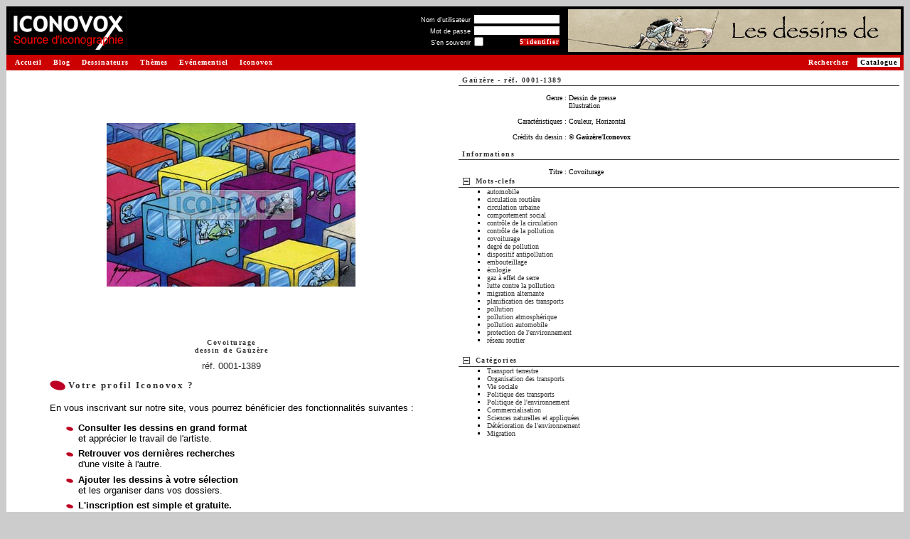

--- FILE ---
content_type: text/html
request_url: http://www.iconovox.com/base/dessin-gauzere-0001-1389.html
body_size: 5305
content:
<!DOCTYPE html PUBLIC "-//W3C//DTD XHTML 1.0 Transitional//EN" "http://www.w3.org/TR/xhtml1/DTD/xhtml1-transitional.dtd">
<html>
<head>
<title>Covoiturage, Gaüzère, 0001-1389 | ICONOVOX : Source d'iconographie et de dessins de presse</title>
<meta http-equiv="Content-Type" content="text/html; charset=iso-8859-1" />
<meta name="description" content="Retrouvez les autres dessins de Gaüzère sur Iconovox, la source d'iconographie et de dessins de presse. Iconovox réunit de nombreux dessinateurs de renom et des milliers de dessins de presse pour vous permettre d'illustrer vos supports, composer vos expositions."/>
<meta name="keywords" content="dessins, dessins de presse, iconographie, images, banques d'images, collection de dessins, collection d'images, catalogue de dessins, catalogue d'images, catalogue en ligne, images en ligne, images sur le Web, recherche de dessins, recherche d'images, banques numériques, illustration, exposition" />
<link type="text/css" rel="stylesheet" href="https://www.iconovox.com/base/css/styles.min.css" />
<script type="text/javascript" src="https://www.iconovox.com/base/js/tabpane.min.js"></script>
<script type="text/javascript" src="https://www.iconovox.com/base/js/tools.min.js"></script>
<base href="https://www.iconovox.com/base/" />
<link rel="canonical" href="https://www.iconovox.com/base/dessin-gauzere-0001-1389.html" />
</head>
<body  >
<table border="0" width="100%" cellpadding="1" cellspacing="0">
	<tr>
		<td>
			<!-- Barre de titre -->
			<table border="0" cellpadding="1" cellspacing="3" width="100%" bgcolor="#000000">
				<tr>
					<td><a href="https://www.iconovox.com/index.html" title="Retour &agrave; la page d'accueil - Iconovox"><img src="https://www.iconovox.com/base/images/site/logo_source.gif" height="54" width="165" border="0" alt="Iconovox : Source d'iconographie et de dessins de presse"/></a></td>
					<td><img src="https://www.iconovox.com/base/images/site/z.gif" width="1" height="50" alt="" border="0" /></td>
					<td width="100%" align="right" valign="middle">
<form action="index.php?action=afficherImages&amp;ref=11389&amp;mode=3&amp;nbr=0&amp;login=1" method="post">
<table border="0" cellpadding="0" cellspacing="1">
<tr><td align="right"><label for="log_username" class="small" style="color:#FFFFFF">Nom d'utilisateur</label>&nbsp;</td><td align="left" colspan="2"><input type="text" name="log_username" id="log_username" size="22" maxlength="32" value="" class="small"/></td></tr>
<tr><td align="right"><label for="log_password" class="small" style="color:#FFFFFF">Mot de passe</label>&nbsp;</td><td align="left" colspan="2"><input type="password" name="log_password" id="log_password" size="22" maxlength="32" value="" class="small"/></td></tr>
<tr><td align="right"><label for="log_remember" class="small" style="color:#FFFFFF">S'en souvenir</label>&nbsp;</td><td align="left" ><input type="checkbox" class="checkbox small" name="log_remember" id="log_remember" title="Se souvenir de moi sur ce poste"/></td><td align="right"><input class="mainoption_small" onmouseover="this.className='mainoption_small_hover'" onmouseout="this.className='mainoption_small'" type="submit" name="connexion" value="S'identifier" /></td></tr>
</table>
</form>
						<!--<a class="menud" style="padding:0;margin:0" href="index.php?login=1" nowrap="nowrap" >S'identifier&nbsp;<span class="chevron">&gt;&gt;</span></a><br>-->
					</td>
					<td><img src="https://www.iconovox.com/base/images/site/z.gif" border="0"  width="1" height="60" alt=""/></td>
					<td style="min-width:468px" align="right"><a href="https://www.iconovox.com/dessinateurs/jy.html"><img src="https://www.iconovox.com/bannieres/jy1.gif" width="468" height="60" alt="" /></a></td>
				</tr>
			</table>
			<!-- Fin : Barre de titre -->
			<table border="0" width="100%" cellpadding="1" cellspacing="0">
				<tr>
					<td bgcolor="#CC0000" width="1"><img src="https://www.iconovox.com/base/images/site/z.gif" border="0"  width="1" height="20" alt=""/></td>
					<td bgcolor="#CC0000">
						<a class="menug" href="https://www.iconovox.com/index.html">Accueil</a>
						<a class="menug" href="https://www.iconovox.com/blog/blog.html">Blog</a>
						<a class="menug" href="https://www.iconovox.com/dessinateurs.html">Dessinateurs</a>
						<a class="menug" href="https://www.iconovox.com/themes/themes.html">Th&egrave;mes</a>
						<a class="menug" href="https://www.iconovox.com/expositions.html">Ev&eacute;nementiel</a>
						<a class="menug" href="https://www.iconovox.com/iconovox.html">Iconovox</a>
						<a class="menud_sel" href="https://www.iconovox.com/base/index.php">Catalogue</a>
						<a class="menud" href="https://www.iconovox.com/base/index.php?action=searchimg" title="Rechercher un dessin">Rechercher</a>
					</td>
				</tr>
			</table>
			<!-- Fin : Barre de titre -->
			<table border="0" width="100%" cellpadding="0" cellspacing="0">
				<tr>
					<td bgcolor="#FFFFFF" width="100%" align="left" valign="top">
<!-- Zone de contenu -->
<script type="text/javascript" src="https://www.iconovox.com/base/js/prototype.min.js"></script>
<script type="text/javascript" src="https://www.iconovox.com/base/js/tooltip.min.js"></script>
<script type="text/javascript">
var images_list = "";

function edit_image_link() {
  alert('Tentative pour modifier les dessins : '+ images_list);
  
  return false;
}
</script>
<table border="0" width="100%" cellpadding="3" cellspacing="3">
			
	<tr>
		<td width="50%" align="center" valign="top">
			<table border="0" width="100%" cellpadding="3" cellspacing="3">
				<tr>
					<td align="center">
						<table border="0" cellpadding="0" cellspacing="0">
							<tr>
								<td align="center" valign="middle"><img src="images/gauzere-0001-1389-m.jpg" border="0" alt="Covoiturage, dessin de Ga&uuml;z&egrave;re, r&eacute;f. 0001-1389" /></td>
								<td><img src="images/site/z.gif" width="1" height="355" alt="" border="0" /></td>
							</tr>
							<tr><td><img src="images/site/z.gif" width="355" height="1" alt="" border="0" /></td></tr>
						</table>
					</td>
				</tr>
				<tr>
					<td align="center">
					<h1><span class="soustitre">Covoiturage<br/>dessin de <a href="dessins-gauzere-0001.html" title="Voir les dessins de Ga&uuml;z&egrave;re">Ga&uuml;z&egrave;re</a></span></h1></td>
				</tr>
				<tr><td align="center"><a rel="bookmark" href="dessin-gauzere-0001-1389.html" title="Lien permanent vers le dessin de Ga&uuml;z&egrave;re, r&eacute;f. 0001-1389">r&eacute;f. 0001-1389</a></td></tr>
			</table>
<table border="0"	cellpadding="3" cellspacing="3">
<tr><th class="titre" align="left"><img src="images/site/puce14.gif" border="0" alt="" />&nbsp;Votre profil Iconovox ?</th></tr>
<tr>
	<td>
		<p>En vous inscrivant sur notre site, vous pourrez b&eacute;n&eacute;ficier des fonctionnalit&eacute;s suivantes :</p>
		<ul class="puce" style="margin-top: 1em;margin-bottom: 1em;"> 
			<li><strong>Consulter les dessins en grand format</strong><br />
			et appr&eacute;cier le travail de l'artiste.</li>
			<!--<li><strong>S&eacute;lectionner les dessins que vous souhaitez utiliser</strong>
			et commander les droits d'exploitation associés.</li>-->
			<li><strong>Retrouver vos dernières recherches</strong><br />
			d'une visite &agrave; l'autre.</li>
			<li><strong>Ajouter les dessins &agrave; votre s&eacute;lection</strong><br />
			et les organiser dans vos dossiers.</li>
			<li><strong>L'inscription est simple et gratuite.</strong><br/>
				<br/>
				... et d'autres fonctions vous seront bient&ocirc;t propos&eacute;es.<br/>
				&nbsp;</li>
		</ul>
		<p align="right"><a class="titre" href="index.php?login=1">Inscrivez-vous&nbsp;<span class="chevron">&gt;&gt;</span></a></p>
	</td>
</tr>
<tr>
	<td class="texte">D&eacute;j&agrave; inscrit ? <a class="txt" href="index.php?action=afficherImages&amp;ref=11389&amp;mode=3&amp;nbr=0&amp;login=1">Identifiez-vous&nbsp;<span class="chevron">&gt;&gt;</span></a><br />&nbsp;</td>
</tr>
</table>
		
		</td>
		<td width="50%" valign="top">
			<table border="0" width="100%" cellpadding="0" cellspacing="0">
   				<tr>
					<th class="barretitre" colspan="2"><span class="soustitre" style="float:left; margin-right:0.5em;"><a href="dessins-gauzere-0001.html" title="Voir les dessins de Ga&uuml;z&egrave;re">Ga&uuml;z&egrave;re</a> - <a rel="bookmark" href="dessin-gauzere-0001-1389.html" title="Lien permanent vers le dessin de Ga&uuml;z&egrave;re, r&eacute;f. 0001-1389">r&eacute;f. 0001-1389</a></span>
</th>
				</tr>
				<tr>
					<td colspan="2" class="texte" valign="top">
						<table border="0" width="100%" cellpadding="0" cellspacing="0">
							<tr><td colspan="2">&nbsp;</td></tr>
							<tr><td width="25%" align="right" valign="top" nowrap="nowrap" >Genre&nbsp;:&nbsp;</td><td width="75%" valign="top" >Dessin de presse<br />Illustration<br /></td></tr>
							<tr><td colspan="2">&nbsp;</td></tr>
							<tr><td width="25%" align="right" nowrap="nowrap" >Caract&eacute;ristiques&nbsp;:&nbsp;</td><td width="75%" >Couleur, Horizontal</td></tr>
							<tr><td colspan="2">&nbsp;</td></tr>
							<tr><td width="25%" align="right" nowrap="nowrap" >Cr&eacute;dits du dessin&nbsp;:&nbsp;</td><td width="75%" ><strong>&copy; Ga&uuml;z&egrave;re/Iconovox</strong></td></tr>
							<tr><td colspan="2">&nbsp;</td></tr>
						</table>
					</td>
				</tr>
			</table>
			<table border="0" width="100%" cellpadding="0" cellspacing="0"  class="texte">
				<tr>
					<th class="barretitre" colspan="2"><span class="soustitre" style="float:left; margin-right:0.5em;">Informations</span>
					</th>
				</tr>
				<tr><td colspan="2">&nbsp;</td></tr>
				<tr><td width="25%" align="right" valign="top" nowrap="nowrap">Titre :&nbsp;</td><td width="75%" align="left">Covoiturage</td></tr>
				
			</table>
			<table border="0" width="100%" cellpadding="0" cellspacing="0">
				
			    <tr>
					<th class="barretitre" colspan="2">
						<a style="float:left; margin-right:0.5em;" href="#" onclick="openClose('details_mot',0); return false;"><img src="images/moins.png" id="img_details_mot" alt="show/hide" title="show/hide" border="0"/></a>
						<a href="#" onclick="openClose('details_mot',0); return false;" class="soustitre" style="float:left; margin-right:0.5em;">Mots-clefs</a>
						</th>
				</tr>
				<tr>
					<td colspan="2" class="texte">
						<div id="details_mot" class="zone" style="display:block">
							<ul class="mot">
								<li><a href="tag/automobile/4245/" target="_blank" title="Voir les dessins associ&eacute;s &agrave; automobile">automobile</li>
								<li><a href="tag/circulation-routiere/3131/" target="_blank" title="Voir les dessins associ&eacute;s &agrave; circulation routi&egrave;re">circulation routi&egrave;re</li>
								<li><a href="tag/circulation-urbaine/6343/" target="_blank" title="Voir les dessins associ&eacute;s &agrave; circulation urbaine">circulation urbaine</li>
								<li><a href="tag/comportement-social/6215/" target="_blank" title="Voir les dessins associ&eacute;s &agrave; comportement social">comportement social</li>
								<li><a href="tag/controle-de-la-circulation/3112/" target="_blank" title="Voir les dessins associ&eacute;s &agrave; contr&ocirc;le de la circulation">contr&ocirc;le de la circulation</li>
								<li><a href="tag/controle-de-la-pollution/189/" target="_blank" title="Voir les dessins associ&eacute;s &agrave; contr&ocirc;le de la pollution">contr&ocirc;le de la pollution</li>
								<li><a href="tag/covoiturage/6936/" target="_blank" title="Voir les dessins associ&eacute;s &agrave; covoiturage">covoiturage</li>
								<li><a href="tag/degre-de-pollution/2069/" target="_blank" title="Voir les dessins associ&eacute;s &agrave; degr&eacute; de pollution">degr&eacute; de pollution</li>
								<li><a href="tag/dispositif-antipollution/5470/" target="_blank" title="Voir les dessins associ&eacute;s &agrave; dispositif antipollution">dispositif antipollution</li>
								<li><a href="tag/embouteillage/733/" target="_blank" title="Voir les dessins associ&eacute;s &agrave; embouteillage">embouteillage</li>
								<li><a href="tag/ecologie/643/" target="_blank" title="Voir les dessins associ&eacute;s &agrave; &eacute;cologie">&eacute;cologie</li>
								<li><a href="tag/gaz-a-effet-de-serre/5526/" target="_blank" title="Voir les dessins associ&eacute;s &agrave; gaz &agrave; effet de serre">gaz &agrave; effet de serre</li>
								<li><a href="tag/lutte-contre-la-pollution/1716/" target="_blank" title="Voir les dessins associ&eacute;s &agrave; lutte contre la pollution">lutte contre la pollution</li>
								<li><a href="tag/migration-alternante/1919/" target="_blank" title="Voir les dessins associ&eacute;s &agrave; migration alternante">migration alternante</li>
								<li><a href="tag/planification-des-transports/2408/" target="_blank" title="Voir les dessins associ&eacute;s &agrave; planification des transports">planification des transports</li>
								<li><a href="tag/pollution/2532/" target="_blank" title="Voir les dessins associ&eacute;s &agrave; pollution">pollution</li>
								<li><a href="tag/pollution-atmospherique/2535/" target="_blank" title="Voir les dessins associ&eacute;s &agrave; pollution atmosph&eacute;rique">pollution atmosph&eacute;rique</li>
								<li><a href="tag/pollution-automobile/3163/" target="_blank" title="Voir les dessins associ&eacute;s &agrave; pollution automobile">pollution automobile</li>
								<li><a href="tag/protection-de-l-environnement/2833/" target="_blank" title="Voir les dessins associ&eacute;s &agrave; protection de l&#039;environnement">protection de l&#039;environnement</li>
								<li><a href="tag/reseau-routier/3438/" target="_blank" title="Voir les dessins associ&eacute;s &agrave; r&eacute;seau routier">r&eacute;seau routier</li>
				</ul>
						</div>
					</td>
				</tr>
				<tr><td>&nbsp;</td></tr>
				<tr>
					<th class="barretitre" colspan="2">
						<a style="float:left; margin-right:0.5em;" href="#" onclick="openClose('details_cat',0); return false;"><img src="images/moins.png" id="img_details_cat" alt="show/hide" title="show/hide" border="0"/></a>
						<a href="#" onclick="openClose('details_cat',0); return false;" class="soustitre" style="float:left; margin-right:0.5em;">Cat&eacute;gories</a>
					</th>
				</tr>
				<tr>
					<td colspan="2" class="texte">
						<div id="details_cat" class="zone" style="display:block" >
							<ul class="mot">
								<li><a href="category/transport-terrestre/567/" target="_blank" title="Voir les dessins associ&eacute;s &agrave; Transport terrestre">Transport terrestre</li>
								<li><a href="category/organisation-des-transports/566/" target="_blank" title="Voir les dessins associ&eacute;s &agrave; Organisation des transports">Organisation des transports</li>
								<li><a href="category/vie-sociale/594/" target="_blank" title="Voir les dessins associ&eacute;s &agrave; Vie sociale">Vie sociale</li>
								<li><a href="category/politique-des-transports/565/" target="_blank" title="Voir les dessins associ&eacute;s &agrave; Politique des transports">Politique des transports</li>
								<li><a href="category/politique-de-l-environnement/562/" target="_blank" title="Voir les dessins associ&eacute;s &agrave; Politique de l&#039;environnement">Politique de l&#039;environnement</li>
								<li><a href="category/commercialisation/515/" target="_blank" title="Voir les dessins associ&eacute;s &agrave; Commercialisation">Commercialisation</li>
								<li><a href="category/sciences-naturelles-et-appliquees/581/" target="_blank" title="Voir les dessins associ&eacute;s &agrave; Sciences naturelles et appliqu&eacute;es">Sciences naturelles et appliqu&eacute;es</li>
								<li><a href="category/deterioration-de-l-environnement/564/" target="_blank" title="Voir les dessins associ&eacute;s &agrave; D&eacute;t&eacute;rioration de l&#039;environnement">D&eacute;t&eacute;rioration de l&#039;environnement</li>
								<li><a href="category/migration/591/" target="_blank" title="Voir les dessins associ&eacute;s &agrave; Migration">Migration</li>
		</ul>
						</div>
					</td>
				</tr>
				<tr><td>&nbsp;</td></tr>
			</table>
		
		</td>
	</tr>
<script type="text/javascript">
function tooltips_init() {
    if (
        !document.getElementById ||
        !document.createElement ||
        !document.getElementsByTagName
    ) {
        return;
    }

	var current = document.getElementsByTagName('img');
    var curLen = current.length;

    for (var j = 0; j < curLen; j++) {
        // we must redefine regexps (JS bug)
        var regexp_mini = new RegExp('[0-9]{4}-[0-9]{4}-s');

        if (!current[j].src.match(regexp_mini)) {
            continue;
        }
		
        var regexp = new RegExp('[0-9]{4}-[0-9]{4}');
		var imageref = regexp.exec(current[j].src);
		
        var regexp = new RegExp('-s\.');
        var largeSrc = current[j].src.replace(regexp, '-m.');
        
        current[j].setAttribute('largeSrc', largeSrc);
		
        var title = current[j].getAttribute('title');
        // remove title
        current[j].setAttribute('title', '');
		
        var tip = '<div class="tool"><img src="' + largeSrc + '" /></div>';
        new Tooltip('img_'+imageref, tip, {'html': true} );
    }
}

tooltips_init();
</script>	
</table>


<br/>
<!-- fin de la zone de contenu -->
					</td>
				</tr>
				<tr><td bgcolor="#FFFFFF" colspan="2"><img src="https://www.iconovox.com/base/images/site/z.gif" border="0"  width="1" height="10" alt=""/></td></tr>
			</table>
			<p align="center">
				<span class="texte" style="color:#333333">Copyright &copy; Iconovox 2006-2026</span> 
				| <a class="txt" href="javascript:void(fenetreCgu = window.open('https://www.iconovox.com/cgu.php','_blank','toolbar=no, location=no, directories=no, status=no, menubar=no, scrollbars=yes, resizable=yes, copyhistory=no, width=700, height=760'))">Conditions G&eacute;n&eacute;rales d'Utilisation</a>
				| <a class="txt" href="index.php?action=contactus" >Contactez-nous</a><br />
				<br />
				<span class="texte" style="color:#333333">Tous les dessins sur le site sont sous copyright et sont la propri&eacute;t&eacute; de leurs auteurs respectifs.<br />
			    Toute reproduction est interdite sans autorisation.</span>
			</p>
		</td>
	</tr>
</table>
<!-- tags stat -->
<!-- google -->
<script type="text/javascript">
var gaJsHost = (("https:" == document.location.protocol) ? "https://ssl." : "http://www.");
document.write(unescape("%3Cscript src='" + gaJsHost + "google-analytics.com/ga.js' type='text/javascript'%3E%3C/script%3E"));
</script>
<script type="text/javascript">
var pageTracker = _gat._getTracker("UA-3492077-1");
pageTracker._initData();
pageTracker._trackPageview();
</script>
<!-- /google -->
<!-- /tags stat -->
</body>
</html>
